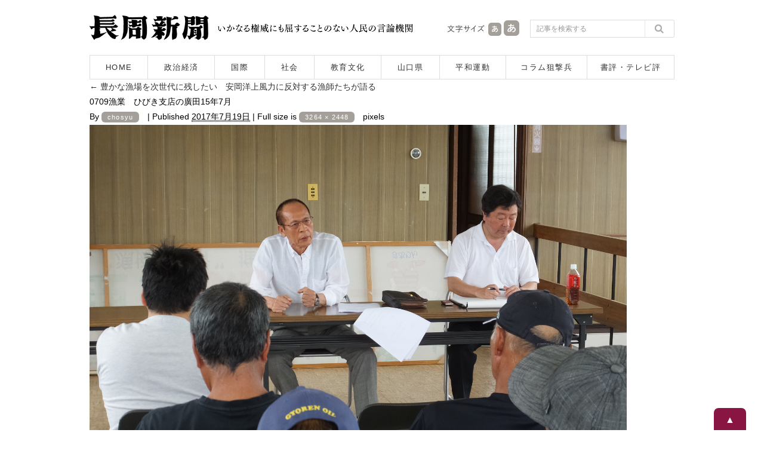

--- FILE ---
content_type: text/html; charset=UTF-8
request_url: https://www.chosyu-journal.jp/yamaguchi/6105/attachment/0709%E6%BC%81%E6%A5%AD%E3%80%80%E3%81%B2%E3%81%B3%E3%81%8D%E6%94%AF%E5%BA%97%E3%81%AE%E5%BB%A3%E7%94%B015%E5%B9%B47%E6%9C%88
body_size: 7441
content:
<!DOCTYPE html>
<html lang="ja">
<head>
<meta charset="UTF-8">

<title>0709漁業　ひびき支店の廣田15年7月  |  長周新聞</title>

<meta name="keywords" content="長周新聞,新聞,ニュース,山口県,政治,経済,国際,社会,教育,文化,平和運動,狙撃兵,テレビ評,書評,福田正義" />
<meta name="Description" content="1955年創刊。長周新聞はいかなる権威に対しても書けない記事は一行もない人民の言論機関です。" />
<meta content="index,follow" name="robots" />
<meta http-equiv="X-UA-Compatible" content="IE=edge">

<script type="text/javascript">
if ((navigator.userAgent.indexOf('iPhone') > 0) || navigator.userAgent.indexOf('iPod') > 0 || navigator.userAgent.indexOf('Android') > 0) {
        document.write('<meta name="viewport" content="width=device-width,user-scalable=no,maximum-scale=1" />');
    }else{
        document.write('<meta name="viewport" content="width=1040, user-scalable=yes,">');
    }
</script>

<!--[if lt IE 9]>
<script src="https://www.chosyu-journal.jp/wp-content/themes/chosyu/resource/script/html5shiv.min.js"></script>
<![endif]-->

<link rel="shortcut icon" type="image/x-icon" href="https://www.chosyu-journal.jp/favicon.ico" />

<link rel="stylesheet" href="https://www.chosyu-journal.jp/wp-content/themes/chosyu/resource/css/html5reset-1.6.1.css" media="screen,print" />
<link rel="stylesheet" href="https://www.chosyu-journal.jp/wp-content/themes/chosyu/resource/css/style.css" />
<link rel="stylesheet" href="https://www.chosyu-journal.jp/wp-content/themes/chosyu/resource/css/slimmenu.min.css">

<link rel="stylesheet" href="https://www.chosyu-journal.jp/wp-content/themes/chosyu/resource/css/base.css" />
<link rel="stylesheet" href="https://www.chosyu-journal.jp/wp-content/themes/chosyu/css/books.css" />
<link rel="stylesheet" href="https://www.chosyu-journal.jp/wp-content/themes/chosyu/style.css" />

<script type="text/javascript" src="https://www.chosyu-journal.jp/wp-content/themes/chosyu/resource/script/jquery.min.js"></script>
<script type="text/javascript" src="https://www.chosyu-journal.jp/wp-content/themes/chosyu/resource/script/pagetop.js"></script>

<link rel='dns-prefetch' href='//s.w.org' />
<link rel="alternate" type="application/rss+xml" title="長周新聞 &raquo; フィード" href="https://www.chosyu-journal.jp/feed" />
<link rel="alternate" type="application/rss+xml" title="長周新聞 &raquo; コメントフィード" href="https://www.chosyu-journal.jp/comments/feed" />
<link rel="alternate" type="application/rss+xml" title="長周新聞 &raquo; 0709漁業　ひびき支店の廣田15年7月 のコメントのフィード" href="https://www.chosyu-journal.jp/yamaguchi/6105/attachment/0709%e6%bc%81%e6%a5%ad%e3%80%80%e3%81%b2%e3%81%b3%e3%81%8d%e6%94%af%e5%ba%97%e3%81%ae%e5%bb%a3%e7%94%b015%e5%b9%b47%e6%9c%88/feed" />
		<script type="text/javascript">
			window._wpemojiSettings = {"baseUrl":"https:\/\/s.w.org\/images\/core\/emoji\/2.3\/72x72\/","ext":".png","svgUrl":"https:\/\/s.w.org\/images\/core\/emoji\/2.3\/svg\/","svgExt":".svg","source":{"concatemoji":"https:\/\/www.chosyu-journal.jp\/wp-includes\/js\/wp-emoji-release.min.js?ver=4.8.25"}};
			!function(t,a,e){var r,i,n,o=a.createElement("canvas"),l=o.getContext&&o.getContext("2d");function c(t){var e=a.createElement("script");e.src=t,e.defer=e.type="text/javascript",a.getElementsByTagName("head")[0].appendChild(e)}for(n=Array("flag","emoji4"),e.supports={everything:!0,everythingExceptFlag:!0},i=0;i<n.length;i++)e.supports[n[i]]=function(t){var e,a=String.fromCharCode;if(!l||!l.fillText)return!1;switch(l.clearRect(0,0,o.width,o.height),l.textBaseline="top",l.font="600 32px Arial",t){case"flag":return(l.fillText(a(55356,56826,55356,56819),0,0),e=o.toDataURL(),l.clearRect(0,0,o.width,o.height),l.fillText(a(55356,56826,8203,55356,56819),0,0),e===o.toDataURL())?!1:(l.clearRect(0,0,o.width,o.height),l.fillText(a(55356,57332,56128,56423,56128,56418,56128,56421,56128,56430,56128,56423,56128,56447),0,0),e=o.toDataURL(),l.clearRect(0,0,o.width,o.height),l.fillText(a(55356,57332,8203,56128,56423,8203,56128,56418,8203,56128,56421,8203,56128,56430,8203,56128,56423,8203,56128,56447),0,0),e!==o.toDataURL());case"emoji4":return l.fillText(a(55358,56794,8205,9794,65039),0,0),e=o.toDataURL(),l.clearRect(0,0,o.width,o.height),l.fillText(a(55358,56794,8203,9794,65039),0,0),e!==o.toDataURL()}return!1}(n[i]),e.supports.everything=e.supports.everything&&e.supports[n[i]],"flag"!==n[i]&&(e.supports.everythingExceptFlag=e.supports.everythingExceptFlag&&e.supports[n[i]]);e.supports.everythingExceptFlag=e.supports.everythingExceptFlag&&!e.supports.flag,e.DOMReady=!1,e.readyCallback=function(){e.DOMReady=!0},e.supports.everything||(r=function(){e.readyCallback()},a.addEventListener?(a.addEventListener("DOMContentLoaded",r,!1),t.addEventListener("load",r,!1)):(t.attachEvent("onload",r),a.attachEvent("onreadystatechange",function(){"complete"===a.readyState&&e.readyCallback()})),(r=e.source||{}).concatemoji?c(r.concatemoji):r.wpemoji&&r.twemoji&&(c(r.twemoji),c(r.wpemoji)))}(window,document,window._wpemojiSettings);
		</script>
		<style type="text/css">
img.wp-smiley,
img.emoji {
	display: inline !important;
	border: none !important;
	box-shadow: none !important;
	height: 1em !important;
	width: 1em !important;
	margin: 0 .07em !important;
	vertical-align: -0.1em !important;
	background: none !important;
	padding: 0 !important;
}
</style>
	<style type="text/css">
	.wp-pagenavi{float:left !important; }
	</style>
  <link rel='stylesheet' id='contact-form-7-css'  href='https://www.chosyu-journal.jp/wp-content/plugins/contact-form-7/includes/css/styles.css?ver=4.8' type='text/css' media='all' />
<link rel='stylesheet' id='wordpress-popular-posts-css-css'  href='https://www.chosyu-journal.jp/wp-content/plugins/wordpress-popular-posts/public/css/wpp.css?ver=4.0.0' type='text/css' media='all' />
<link rel='stylesheet' id='addtoany-css'  href='https://www.chosyu-journal.jp/wp-content/plugins/add-to-any/addtoany.min.css?ver=1.15' type='text/css' media='all' />
<link rel='stylesheet' id='wp-pagenavi-style-css'  href='https://www.chosyu-journal.jp/wp-content/plugins/wp-pagenavi-style/css/css3_black.css?ver=1.0' type='text/css' media='all' />
<script type='text/javascript' src='https://www.chosyu-journal.jp/wp-includes/js/jquery/jquery.js?ver=1.12.4'></script>
<script type='text/javascript' src='https://www.chosyu-journal.jp/wp-includes/js/jquery/jquery-migrate.min.js?ver=1.4.1'></script>
<script type='text/javascript' src='https://www.chosyu-journal.jp/wp-content/plugins/add-to-any/addtoany.min.js?ver=1.1'></script>
<script type='text/javascript'>
/* <![CDATA[ */
var wpp_params = {"sampling_active":"","sampling_rate":"100","ajax_url":"https:\/\/www.chosyu-journal.jp\/wp-admin\/admin-ajax.php","action":"update_views_ajax","ID":"2784","token":"a4b1968a8a"};
/* ]]> */
</script>
<script type='text/javascript' src='https://www.chosyu-journal.jp/wp-content/plugins/wordpress-popular-posts/public/js/tracking.js?ver=4.0.0'></script>
<link rel='https://api.w.org/' href='https://www.chosyu-journal.jp/wp-json/' />
<link rel="EditURI" type="application/rsd+xml" title="RSD" href="https://www.chosyu-journal.jp/xmlrpc.php?rsd" />
<link rel="wlwmanifest" type="application/wlwmanifest+xml" href="https://www.chosyu-journal.jp/wp-includes/wlwmanifest.xml" /> 
<meta name="generator" content="WordPress 4.8.25" />
<link rel='shortlink' href='https://www.chosyu-journal.jp/?p=2784' />
<link rel="alternate" type="application/json+oembed" href="https://www.chosyu-journal.jp/wp-json/oembed/1.0/embed?url=https%3A%2F%2Fwww.chosyu-journal.jp%2Fyamaguchi%2F6105%2Fattachment%2F0709%25e6%25bc%2581%25e6%25a5%25ad%25e3%2580%2580%25e3%2581%25b2%25e3%2581%25b3%25e3%2581%258d%25e6%2594%25af%25e5%25ba%2597%25e3%2581%25ae%25e5%25bb%25a3%25e7%2594%25b015%25e5%25b9%25b47%25e6%259c%2588" />
<link rel="alternate" type="text/xml+oembed" href="https://www.chosyu-journal.jp/wp-json/oembed/1.0/embed?url=https%3A%2F%2Fwww.chosyu-journal.jp%2Fyamaguchi%2F6105%2Fattachment%2F0709%25e6%25bc%2581%25e6%25a5%25ad%25e3%2580%2580%25e3%2581%25b2%25e3%2581%25b3%25e3%2581%258d%25e6%2594%25af%25e5%25ba%2597%25e3%2581%25ae%25e5%25bb%25a3%25e7%2594%25b015%25e5%25b9%25b47%25e6%259c%2588&#038;format=xml" />

<script data-cfasync="false">
window.a2a_config=window.a2a_config||{};a2a_config.callbacks=[];a2a_config.overlays=[];a2a_config.templates={};a2a_localize = {
	Share: "共有",
	Save: "ブックマーク",
	Subscribe: "購読",
	Email: "メール",
	Bookmark: "ブックマーク",
	ShowAll: "すべて表示する",
	ShowLess: "小さく表示する",
	FindServices: "サービスを探す",
	FindAnyServiceToAddTo: "追加するサービスを今すぐ探す",
	PoweredBy: "Powered by",
	ShareViaEmail: "メールでシェアする",
	SubscribeViaEmail: "メールで購読する",
	BookmarkInYourBrowser: "ブラウザにブックマーク",
	BookmarkInstructions: "このページをブックマークするには、 Ctrl+D または \u2318+D を押下。",
	AddToYourFavorites: "お気に入りに追加",
	SendFromWebOrProgram: "任意のメールアドレスまたはメールプログラムから送信",
	EmailProgram: "メールプログラム",
	More: "詳細&#8230;",
	ThanksForSharing: "Thanks for sharing!",
	ThanksForFollowing: "Thanks for following!"
};

a2a_config.icon_color="transparent,#757575";
a2a_config.templates.twitter = "${title}｜長周新聞 ${link} ";
(function(d,s,a,b){a=d.createElement(s);b=d.getElementsByTagName(s)[0];a.async=1;a.src="https://static.addtoany.com/menu/page.js";b.parentNode.insertBefore(a,b);})(document,"script");
</script>
<script type="text/javascript">
	window._wp_rp_static_base_url = 'https://wprp.zemanta.com/static/';
	window._wp_rp_wp_ajax_url = "https://www.chosyu-journal.jp/wp-admin/admin-ajax.php";
	window._wp_rp_plugin_version = '3.6.4';
	window._wp_rp_post_id = '2784';
	window._wp_rp_num_rel_posts = '5';
	window._wp_rp_thumbnails = true;
	window._wp_rp_post_title = '0709%E6%BC%81%E6%A5%AD%E3%80%80%E3%81%B2%E3%81%B3%E3%81%8D%E6%94%AF%E5%BA%97%E3%81%AE%E5%BB%A3%E7%94%B015%E5%B9%B47%E6%9C%88';
	window._wp_rp_post_tags = [];
	window._wp_rp_promoted_content = true;
</script>
<link rel="stylesheet" href="https://www.chosyu-journal.jp/wp-content/plugins/wordpress-23-related-posts-plugin/static/themes/modern.css?version=3.6.4" />
	<style type="text/css">
	 .wp-pagenavi
	{
		font-size:12px !important;
	}
	</style>
	
<script type="text/javascript" src="https://www.chosyu-journal.jp/wp-content/themes/chosyu/resource/script/jquery.cookie.js"></script>
<script type="text/javascript" src="https://www.chosyu-journal.jp/wp-content/themes/chosyu/resource/script/jquery.textresizer.js"></script>
<script type="text/javascript">
jQuery(document).ready( function() {
    jQuery( "#textsize a" ).textresizer({
        target: "#bodySec",
        // type:   "fontSize",
        sizes:  [ "14px", "16px" ]
    });
});
</script>

</head>

<body>



<!-- Google tag (gtag.js) -->
<script async src="https://www.googletagmanager.com/gtag/js?id=G-QNBHP8K75C"></script>
<script>
  window.dataLayer = window.dataLayer || [];
  function gtag(){dataLayer.push(arguments);}
  gtag('js', new Date());

  gtag('config', 'G-QNBHP8K75C');
</script>



<script>
  (function(i,s,o,g,r,a,m){i['GoogleAnalyticsObject']=r;i[r]=i[r]||function(){
  (i[r].q=i[r].q||[]).push(arguments)},i[r].l=1*new Date();a=s.createElement(o),
  m=s.getElementsByTagName(o)[0];a.async=1;a.src=g;m.parentNode.insertBefore(a,m)
  })(window,document,'script','https://www.google-analytics.com/analytics.js','ga');

  ga('create', 'UA-102946397-1', 'auto');
  ga('send', 'pageview');

</script>



<div id="container">



<header>

<!--　スマホ用メニュー　-->
<div class="sp_menuBox">
<ul class="slimmenu">
<li><a href="https://www.chosyu-journal.jp/">HOME</a></li>
<li><a href="https://www.chosyu-journal.jp/news">記事一覧</a></li>
<li><a href="https://www.chosyu-journal.jp/category/seijikeizai">政治経済</a></li>
<li><a href="https://www.chosyu-journal.jp/category/kokusai">国際</a></li>
<li><a href="https://www.chosyu-journal.jp/category/shakai">社会</a></li>
<li><a href="https://www.chosyu-journal.jp/category/kyoikubunka">教育文化</a></li>
<li><a href="https://www.chosyu-journal.jp/category/yamaguchi">山口県</a></li>
<li><a href="https://www.chosyu-journal.jp/category/heiwa">平和運動</a></li>
<li><a href="https://www.chosyu-journal.jp/category/column">コラム狙撃兵</a></li>
<li><a href="https://www.chosyu-journal.jp/category/review">書評・テレビ評</a></li>
<li><a href="https://www.chosyu-journal.jp/aboutus">長周新聞について</a></li>
<li><a href="https://www.chosyu-journal.jp/fukudakinenkan">福田正義記念館のご案内</a></li>
<li><a href="https://www.chosyu-journal.jp/books">書籍のご紹介</a></li>
<li><a href="https://www.chosyu-journal.jp/koudoku">定期購読申し込み</a></li>
<li><a href="mailto:info@chosyu-journal.jp">お問い合わせ</a></li>
</ul>
</div>
<script src="https://www.chosyu-journal.jp/wp-content/themes/chosyu/resource/script/jquery.easing.min.js"></script>
<script src="https://www.chosyu-journal.jp/wp-content/themes/chosyu/resource/script/jquery.slimmenu.min.js"></script>
<script>
jQuery('.slimmenu').slimmenu(
{
    resizeWidth: '640',
    collapserTitle: 'メニュー',
    animSpeed:'fast',
    indentChildren: true,
    easingEffect: null,
    childrenIndenter: '&raquo;'
});
</script>
<!--　/ここまでスマホ用メニュー　-->

<div class="headBox">
<div class="logo"><a href="https://www.chosyu-journal.jp/"><img src="https://www.chosyu-journal.jp/wp-content/themes/chosyu/resource/image/logo.png" width="200" height="42" alt="長周新聞"/></a></div>
<div class="head_policy"><img src="https://www.chosyu-journal.jp/wp-content/themes/chosyu/resource/image/head_message.png" width="330" height="42" alt="いかなる権威にも屈することのない人民の言論機関"/></div>
<div class="sp_head_policy"><p>いかなる権威にも屈することのない人民の言論機関</p></div>
<div class="head_mojisize">
<div class="head_mojisize_title"><img src="https://www.chosyu-journal.jp/wp-content/themes/chosyu/resource/image/moji.png" width="66" height="42" alt="文字サイズ"/></div>
<div id="textsize"><a href="#"><img src="https://www.chosyu-journal.jp/wp-content/themes/chosyu/resource/image/moji_small.png" width="28" height="42" alt="文字を通常サイズにする"/></a><a href="#"><img src="https://www.chosyu-journal.jp/wp-content/themes/chosyu/resource/image/moji_large.png" width="30" height="42" alt="文字を大きいサイズにする"/></a></div>
</div>
<div class="head_search"><form method="get" id="searchform" action="https://www.chosyu-journal.jp/">
<input type="text" class="searchBox" name="s" id="s" placeholder="記事を検索する" />
<input type="submit" class="search_bt" name="submit" id="searchsubmit" value="" />
</form></div>
</div>
<nav>
<ul>
<li class="bt_home"><a href="https://www.chosyu-journal.jp/">HOME</a></li>
<li class="bt_category01"><a href="https://www.chosyu-journal.jp/category/seijikeizai">政治経済</a></li>
<li class="bt_category02"><a href="https://www.chosyu-journal.jp/category/kokusai">国際</a></li>
<li class="bt_category03"><a href="https://www.chosyu-journal.jp/category/shakai">社会</a></li>
<li class="bt_category04"><a href="https://www.chosyu-journal.jp/category/kyoikubunka">教育文化</a></li>
<li class="bt_category05"><a href="https://www.chosyu-journal.jp/category/yamaguchi">山口県</a></li>
<li class="bt_category06"><a href="https://www.chosyu-journal.jp/category/heiwa">平和運動</a></li>
<li class="bt_category07"><a href="https://www.chosyu-journal.jp/category/column">コラム狙撃兵</a></li>
<li class="bt_category08"><a href="https://www.chosyu-journal.jp/category/review">書評・テレビ評</a></li>
</ul>
</nav>
</header>
		<div id="container" class="single-attachment">
			<div id="content" role="main">


									<p class="page-title"><a href="https://www.chosyu-journal.jp/yamaguchi/6105" title="Return to 豊かな漁場を次世代に残したい　安岡洋上風力に反対する漁師たちが語る" rel="gallery"><span class="meta-nav">&larr;</span> 豊かな漁場を次世代に残したい　安岡洋上風力に反対する漁師たちが語る</a></p>
				
				<div id="post-2784" class="post-2784 attachment type-attachment status-inherit hentry">
					<h2 class="entry-title">0709漁業　ひびき支店の廣田15年7月</h2>

					<div class="entry-meta">
						<span class="meta-prep meta-prep-author">By</span> <span class="author vcard"><a class="url fn n" href="https://www.chosyu-journal.jp/author/chosyu" title="View all posts by chosyu">chosyu</a></span>						<span class="meta-sep">|</span>
						<span class="meta-prep meta-prep-entry-date">Published</span> <span class="entry-date"><abbr class="published" title="7:35 PM">2017年7月19日</abbr></span> <span class="meta-sep">|</span> Full size is <a href="https://www.chosyu-journal.jp/wp-content/uploads/2017/07/391e2fb280d894494d5d0a6fc1c5ba57.jpg" title="Link to full-size image">3264 &times; 2448</a> pixels											</div><!-- .entry-meta -->

					<div class="entry-content">
						<div class="entry-attachment">
						<p class="attachment"><a href="https://www.chosyu-journal.jp/yamaguchi/6105/attachment/%e5%ae%89%e5%b2%a1%e3%81%ae%e3%82%a6%e3%83%8b%e6%bc%81%e5%b8%ab%e2%97%8f" title="0709漁業　ひびき支店の廣田15年7月" rel="attachment"><img width="900" height="675" src="https://www.chosyu-journal.jp/wp-content/uploads/2017/07/391e2fb280d894494d5d0a6fc1c5ba57.jpg" class="attachment-900x9999 size-900x9999" alt="" srcset="https://www.chosyu-journal.jp/wp-content/uploads/2017/07/391e2fb280d894494d5d0a6fc1c5ba57.jpg 3264w, https://www.chosyu-journal.jp/wp-content/uploads/2017/07/391e2fb280d894494d5d0a6fc1c5ba57-140x105.jpg 140w, https://www.chosyu-journal.jp/wp-content/uploads/2017/07/391e2fb280d894494d5d0a6fc1c5ba57-400x300.jpg 400w, https://www.chosyu-journal.jp/wp-content/uploads/2017/07/391e2fb280d894494d5d0a6fc1c5ba57-768x576.jpg 768w, https://www.chosyu-journal.jp/wp-content/uploads/2017/07/391e2fb280d894494d5d0a6fc1c5ba57-600x450.jpg 600w" sizes="(max-width: 900px) 100vw, 900px" /></a></p>

						<div id="nav-below" class="navigation">
							<div class="nav-previous"></div>
							<div class="nav-next"><a href='https://www.chosyu-journal.jp/yamaguchi/6105/attachment/%e5%ae%89%e5%b2%a1%e3%81%ae%e3%82%a6%e3%83%8b%e6%bc%81%e5%b8%ab%e2%97%8f'>安岡のウニ漁師●</a></div>
						</div><!-- #nav-below -->
						</div><!-- .entry-attachment -->
						<div class="entry-caption">下関ひびき支店に来て「海の調査を妨害しなければ１人１００万円出す」という廣田氏（左、２０１５年７月）</div>


					</div><!-- .entry-content -->

					<div class="entry-utility">
						Bookmark the <a href="https://www.chosyu-journal.jp/yamaguchi/6105/attachment/0709%e6%bc%81%e6%a5%ad%e3%80%80%e3%81%b2%e3%81%b3%e3%81%8d%e6%94%af%e5%ba%97%e3%81%ae%e5%bb%a3%e7%94%b015%e5%b9%b47%e6%9c%88" title="Permalink to 0709漁業　ひびき支店の廣田15年7月" rel="bookmark">permalink</a>.											</div><!-- .entry-utility -->
				</div><!-- #post-## -->


<div id="comments">





	<div id="respond" class="comment-respond">
		<h3 id="reply-title" class="comment-reply-title">コメントを残す <small><a rel="nofollow" id="cancel-comment-reply-link" href="/yamaguchi/6105/attachment/0709%E6%BC%81%E6%A5%AD%E3%80%80%E3%81%B2%E3%81%B3%E3%81%8D%E6%94%AF%E5%BA%97%E3%81%AE%E5%BB%A3%E7%94%B015%E5%B9%B47%E6%9C%88#respond" style="display:none;">コメントをキャンセル</a></small></h3>			<form action="https://www.chosyu-journal.jp/wp-comments-post.php" method="post" id="commentform" class="comment-form">
				<p class="comment-notes"><span id="email-notes">メールアドレスが公開されることはありません。なお、コメントは承認制です。</span></p><p class="comment-form-comment"><label for="comment">コメント</label> <textarea id="comment" name="comment" cols="45" rows="8" maxlength="65525" aria-required="true" required="required"></textarea></p><p class="comment-form-author"><label for="author">名前 <span class="required">*</span></label> <input id="author" name="author" type="text" value="" size="30" maxlength="245" aria-required='true' required='required' /></p>
<p class="comment-form-email"><label for="email">メール <span class="required">*</span></label> <input id="email" name="email" type="text" value="" size="30" maxlength="100" aria-describedby="email-notes" aria-required='true' required='required' /></p>
<p class="comment-form-url"><label for="url">サイト</label> <input id="url" name="url" type="text" value="" size="30" maxlength="200" /></p>
<p class="form-submit"><input name="submit" type="submit" id="submit" class="submit" value="コメントを送信" /> <input type='hidden' name='comment_post_ID' value='2784' id='comment_post_ID' />
<input type='hidden' name='comment_parent' id='comment_parent' value='0' />
</p><p style="display: none;"><input type="hidden" id="akismet_comment_nonce" name="akismet_comment_nonce" value="1ce7e56a66" /></p><p style="display: none;"><input type="hidden" id="ak_js" name="ak_js" value="50"/></p>			</form>
			</div><!-- #respond -->
	

</div><!-- #comments -->

			</div><!-- #content -->
		</div><!-- #container -->

<p class="pagetop"><a href="#container">▲</a></p>



</div><!-- /container -->



<footer>

<!--　スマホフッターメニュー　-->
<section class="menulist">
<ul>
<li><a href="https://www.chosyu-journal.jp/">HOME</a></li>
<li><a href="https://www.chosyu-journal.jp/news">記事一覧</a></li>
<li><a href="https://www.chosyu-journal.jp/category/seijikeizai">政治経済</a></li>
<li><a href="https://www.chosyu-journal.jp/category/kokusai">国際</a></li>
<li><a href="https://www.chosyu-journal.jp/category/shakai">社会</a></li>
<li><a href="https://www.chosyu-journal.jp/category/kyoikubunka">教育文化</a></li>
<li><a href="https://www.chosyu-journal.jp/category/yamaguchi">山口県</a></li>
<li><a href="https://www.chosyu-journal.jp/category/heiwa">平和運動</a></li>
<li><a href="https://www.chosyu-journal.jp/category/column">コラム狙撃兵</a></li>
<li><a href="https://www.chosyu-journal.jp/category/review">書評・テレビ評</a></li>
<li><a href="https://www.chosyu-journal.jp/aboutus">長周新聞について</a></li>
<li><a href="https://www.chosyu-journal.jp/fukudakinenkan">福田正義記念館のご案内</a></li>
<li><a href="https://www.chosyu-journal.jp/books">書籍のご紹介</a></li>
<li><a href="https://www.chosyu-journal.jp/koudoku">定期購読申し込み</a></li>
<li><a href="mailto:info@chosyu-journal.jp">お問い合わせ</a></li>
</ul>
</section>
<!--　/ここまでスマホフッターメニュー　-->

<div class="footBox">
<p>|　<a href="https://www.chosyu-journal.jp/">HOME</a>　|　<a href="https://www.chosyu-journal.jp/aboutus">長周新聞について</a>　|　<a href="https://www.chosyu-journal.jp/books">書籍のご紹介</a>　|　<a href="https://www.chosyu-journal.jp/fukudakinenkan">福田正義記念館</a>　|　<a href="https://www.chosyu-journal.jp/koudoku">新聞購読の申し込み</a>　|　<a href="mailto:info@chosyu-journal.jp">お問い合わせ</a>　|</p>
<p>|　<a href="https://www.chosyu-journal.jp/news">記事一覧</a>　|　<a href="https://www.chosyu-journal.jp/category/seijikeizai">政治経済</a>　|　<a href="https://www.chosyu-journal.jp/category/kokusai">国際</a>　|　<a href="https://www.chosyu-journal.jp/category/shakai">社会</a>　|　<a href="https://www.chosyu-journal.jp/category/kyoikubunka">教育文化</a>　|　<a href="https://www.chosyu-journal.jp/category/yamaguchi">山口県</a>　|　<a href="https://www.chosyu-journal.jp/category/heiwa">平和運動</a>　|　<a href="https://www.chosyu-journal.jp/category/column">コラム狙撃兵</a>　|　<a href="https://www.chosyu-journal.jp/category/review">書評・テレビ評</a>　|</p>
</div>

<div class="copyrightBox">
<div class="inner">
<p class="foot_add">長周新聞社　<br>〒750-0008　山口県下関市田中町10番2号　<br>TEL:083-222-9377　<br>FAX:083-222-9399</p>
<p class="foot_copyright">Copyright chosyu-shimbun All Rights Reserved.</p>
</div>
</div>
</footer>



</body>
</html>

--- FILE ---
content_type: text/html; charset=UTF-8
request_url: https://www.chosyu-journal.jp/wp-admin/admin-ajax.php
body_size: -99
content:
WPP: OK. Execution time: 0.00145 seconds